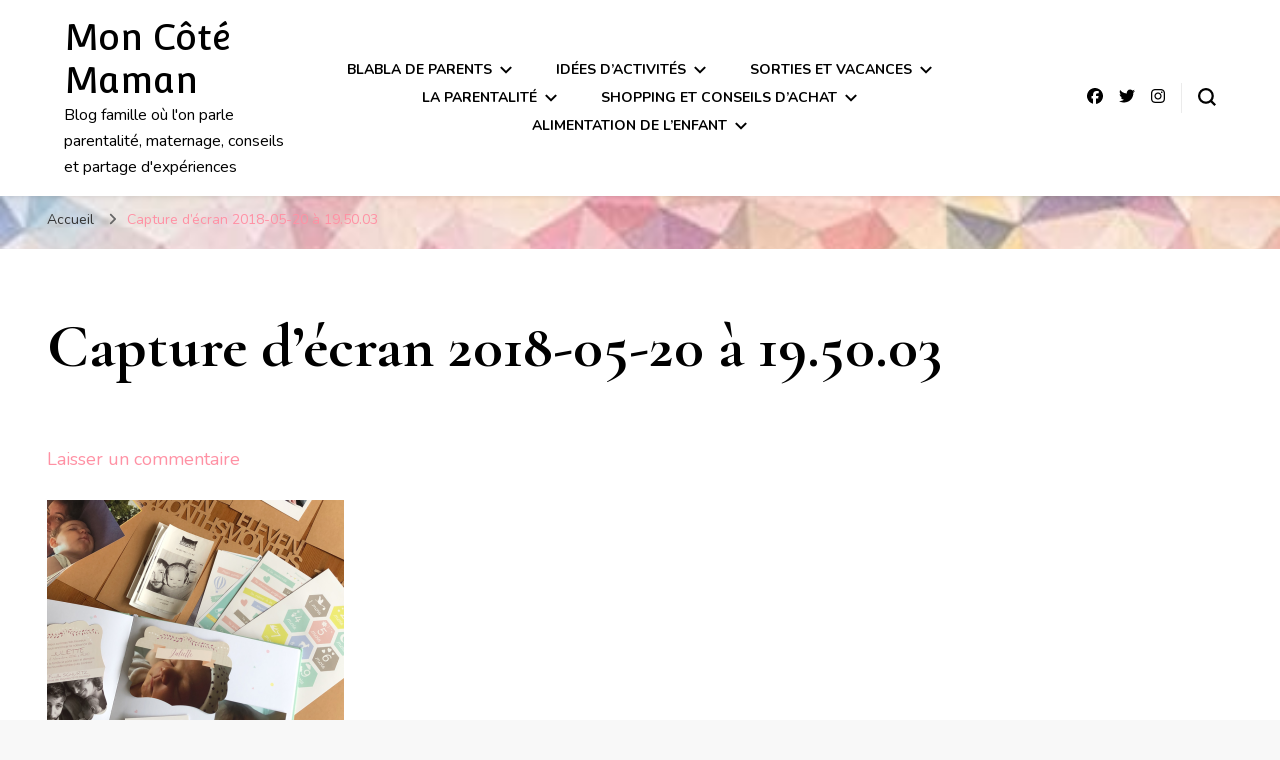

--- FILE ---
content_type: text/html; charset=UTF-8
request_url: http://www.moncotemaman.net/capture-decran-2018-05-20-a-19-50-03/
body_size: 15822
content:
    <!DOCTYPE html>
    <html lang="fr-FR">
    <head itemscope itemtype="http://schema.org/WebSite">
	    <meta charset="UTF-8">
    <meta name="viewport" content="width=device-width, initial-scale=1">
    <link rel="profile" href="http://gmpg.org/xfn/11">
    <title>Capture d’écran 2018-05-20 à 19.50.03 &#8211; Mon Côté Maman</title>
<meta name='robots' content='max-image-preview:large' />
<link rel='dns-prefetch' href='//secure.gravatar.com' />
<link rel='dns-prefetch' href='//stats.wp.com' />
<link rel='dns-prefetch' href='//fonts.googleapis.com' />
<link rel='dns-prefetch' href='//v0.wordpress.com' />
<link rel='dns-prefetch' href='//jetpack.wordpress.com' />
<link rel='dns-prefetch' href='//s0.wp.com' />
<link rel='dns-prefetch' href='//public-api.wordpress.com' />
<link rel='dns-prefetch' href='//0.gravatar.com' />
<link rel='dns-prefetch' href='//1.gravatar.com' />
<link rel='dns-prefetch' href='//2.gravatar.com' />
<link rel='dns-prefetch' href='//widgets.wp.com' />
<link rel='preconnect' href='//i0.wp.com' />
<link rel='preconnect' href='//c0.wp.com' />
<link rel="alternate" type="application/rss+xml" title="Mon Côté Maman &raquo; Flux" href="https://www.moncotemaman.net/feed/" />
<link rel="alternate" type="application/rss+xml" title="Mon Côté Maman &raquo; Flux des commentaires" href="https://www.moncotemaman.net/comments/feed/" />
<link rel="alternate" type="application/rss+xml" title="Mon Côté Maman &raquo; Capture d’écran 2018-05-20 à 19.50.03 Flux des commentaires" href="https://www.moncotemaman.net/feed/?attachment_id=1452" />
<link rel="alternate" title="oEmbed (JSON)" type="application/json+oembed" href="https://www.moncotemaman.net/wp-json/oembed/1.0/embed?url=https%3A%2F%2Fwww.moncotemaman.net%2Fcapture-decran-2018-05-20-a-19-50-03%2F" />
<link rel="alternate" title="oEmbed (XML)" type="text/xml+oembed" href="https://www.moncotemaman.net/wp-json/oembed/1.0/embed?url=https%3A%2F%2Fwww.moncotemaman.net%2Fcapture-decran-2018-05-20-a-19-50-03%2F&#038;format=xml" />
<style id='wp-img-auto-sizes-contain-inline-css' type='text/css'>
img:is([sizes=auto i],[sizes^="auto," i]){contain-intrinsic-size:3000px 1500px}
/*# sourceURL=wp-img-auto-sizes-contain-inline-css */
</style>
<style id='wp-emoji-styles-inline-css' type='text/css'>

	img.wp-smiley, img.emoji {
		display: inline !important;
		border: none !important;
		box-shadow: none !important;
		height: 1em !important;
		width: 1em !important;
		margin: 0 0.07em !important;
		vertical-align: -0.1em !important;
		background: none !important;
		padding: 0 !important;
	}
/*# sourceURL=wp-emoji-styles-inline-css */
</style>
<style id='wp-block-library-inline-css' type='text/css'>
:root{--wp-block-synced-color:#7a00df;--wp-block-synced-color--rgb:122,0,223;--wp-bound-block-color:var(--wp-block-synced-color);--wp-editor-canvas-background:#ddd;--wp-admin-theme-color:#007cba;--wp-admin-theme-color--rgb:0,124,186;--wp-admin-theme-color-darker-10:#006ba1;--wp-admin-theme-color-darker-10--rgb:0,107,160.5;--wp-admin-theme-color-darker-20:#005a87;--wp-admin-theme-color-darker-20--rgb:0,90,135;--wp-admin-border-width-focus:2px}@media (min-resolution:192dpi){:root{--wp-admin-border-width-focus:1.5px}}.wp-element-button{cursor:pointer}:root .has-very-light-gray-background-color{background-color:#eee}:root .has-very-dark-gray-background-color{background-color:#313131}:root .has-very-light-gray-color{color:#eee}:root .has-very-dark-gray-color{color:#313131}:root .has-vivid-green-cyan-to-vivid-cyan-blue-gradient-background{background:linear-gradient(135deg,#00d084,#0693e3)}:root .has-purple-crush-gradient-background{background:linear-gradient(135deg,#34e2e4,#4721fb 50%,#ab1dfe)}:root .has-hazy-dawn-gradient-background{background:linear-gradient(135deg,#faaca8,#dad0ec)}:root .has-subdued-olive-gradient-background{background:linear-gradient(135deg,#fafae1,#67a671)}:root .has-atomic-cream-gradient-background{background:linear-gradient(135deg,#fdd79a,#004a59)}:root .has-nightshade-gradient-background{background:linear-gradient(135deg,#330968,#31cdcf)}:root .has-midnight-gradient-background{background:linear-gradient(135deg,#020381,#2874fc)}:root{--wp--preset--font-size--normal:16px;--wp--preset--font-size--huge:42px}.has-regular-font-size{font-size:1em}.has-larger-font-size{font-size:2.625em}.has-normal-font-size{font-size:var(--wp--preset--font-size--normal)}.has-huge-font-size{font-size:var(--wp--preset--font-size--huge)}.has-text-align-center{text-align:center}.has-text-align-left{text-align:left}.has-text-align-right{text-align:right}.has-fit-text{white-space:nowrap!important}#end-resizable-editor-section{display:none}.aligncenter{clear:both}.items-justified-left{justify-content:flex-start}.items-justified-center{justify-content:center}.items-justified-right{justify-content:flex-end}.items-justified-space-between{justify-content:space-between}.screen-reader-text{border:0;clip-path:inset(50%);height:1px;margin:-1px;overflow:hidden;padding:0;position:absolute;width:1px;word-wrap:normal!important}.screen-reader-text:focus{background-color:#ddd;clip-path:none;color:#444;display:block;font-size:1em;height:auto;left:5px;line-height:normal;padding:15px 23px 14px;text-decoration:none;top:5px;width:auto;z-index:100000}html :where(.has-border-color){border-style:solid}html :where([style*=border-top-color]){border-top-style:solid}html :where([style*=border-right-color]){border-right-style:solid}html :where([style*=border-bottom-color]){border-bottom-style:solid}html :where([style*=border-left-color]){border-left-style:solid}html :where([style*=border-width]){border-style:solid}html :where([style*=border-top-width]){border-top-style:solid}html :where([style*=border-right-width]){border-right-style:solid}html :where([style*=border-bottom-width]){border-bottom-style:solid}html :where([style*=border-left-width]){border-left-style:solid}html :where(img[class*=wp-image-]){height:auto;max-width:100%}:where(figure){margin:0 0 1em}html :where(.is-position-sticky){--wp-admin--admin-bar--position-offset:var(--wp-admin--admin-bar--height,0px)}@media screen and (max-width:600px){html :where(.is-position-sticky){--wp-admin--admin-bar--position-offset:0px}}

/*# sourceURL=wp-block-library-inline-css */
</style><style id='global-styles-inline-css' type='text/css'>
:root{--wp--preset--aspect-ratio--square: 1;--wp--preset--aspect-ratio--4-3: 4/3;--wp--preset--aspect-ratio--3-4: 3/4;--wp--preset--aspect-ratio--3-2: 3/2;--wp--preset--aspect-ratio--2-3: 2/3;--wp--preset--aspect-ratio--16-9: 16/9;--wp--preset--aspect-ratio--9-16: 9/16;--wp--preset--color--black: #000000;--wp--preset--color--cyan-bluish-gray: #abb8c3;--wp--preset--color--white: #ffffff;--wp--preset--color--pale-pink: #f78da7;--wp--preset--color--vivid-red: #cf2e2e;--wp--preset--color--luminous-vivid-orange: #ff6900;--wp--preset--color--luminous-vivid-amber: #fcb900;--wp--preset--color--light-green-cyan: #7bdcb5;--wp--preset--color--vivid-green-cyan: #00d084;--wp--preset--color--pale-cyan-blue: #8ed1fc;--wp--preset--color--vivid-cyan-blue: #0693e3;--wp--preset--color--vivid-purple: #9b51e0;--wp--preset--gradient--vivid-cyan-blue-to-vivid-purple: linear-gradient(135deg,rgb(6,147,227) 0%,rgb(155,81,224) 100%);--wp--preset--gradient--light-green-cyan-to-vivid-green-cyan: linear-gradient(135deg,rgb(122,220,180) 0%,rgb(0,208,130) 100%);--wp--preset--gradient--luminous-vivid-amber-to-luminous-vivid-orange: linear-gradient(135deg,rgb(252,185,0) 0%,rgb(255,105,0) 100%);--wp--preset--gradient--luminous-vivid-orange-to-vivid-red: linear-gradient(135deg,rgb(255,105,0) 0%,rgb(207,46,46) 100%);--wp--preset--gradient--very-light-gray-to-cyan-bluish-gray: linear-gradient(135deg,rgb(238,238,238) 0%,rgb(169,184,195) 100%);--wp--preset--gradient--cool-to-warm-spectrum: linear-gradient(135deg,rgb(74,234,220) 0%,rgb(151,120,209) 20%,rgb(207,42,186) 40%,rgb(238,44,130) 60%,rgb(251,105,98) 80%,rgb(254,248,76) 100%);--wp--preset--gradient--blush-light-purple: linear-gradient(135deg,rgb(255,206,236) 0%,rgb(152,150,240) 100%);--wp--preset--gradient--blush-bordeaux: linear-gradient(135deg,rgb(254,205,165) 0%,rgb(254,45,45) 50%,rgb(107,0,62) 100%);--wp--preset--gradient--luminous-dusk: linear-gradient(135deg,rgb(255,203,112) 0%,rgb(199,81,192) 50%,rgb(65,88,208) 100%);--wp--preset--gradient--pale-ocean: linear-gradient(135deg,rgb(255,245,203) 0%,rgb(182,227,212) 50%,rgb(51,167,181) 100%);--wp--preset--gradient--electric-grass: linear-gradient(135deg,rgb(202,248,128) 0%,rgb(113,206,126) 100%);--wp--preset--gradient--midnight: linear-gradient(135deg,rgb(2,3,129) 0%,rgb(40,116,252) 100%);--wp--preset--font-size--small: 13px;--wp--preset--font-size--medium: 20px;--wp--preset--font-size--large: 36px;--wp--preset--font-size--x-large: 42px;--wp--preset--spacing--20: 0.44rem;--wp--preset--spacing--30: 0.67rem;--wp--preset--spacing--40: 1rem;--wp--preset--spacing--50: 1.5rem;--wp--preset--spacing--60: 2.25rem;--wp--preset--spacing--70: 3.38rem;--wp--preset--spacing--80: 5.06rem;--wp--preset--shadow--natural: 6px 6px 9px rgba(0, 0, 0, 0.2);--wp--preset--shadow--deep: 12px 12px 50px rgba(0, 0, 0, 0.4);--wp--preset--shadow--sharp: 6px 6px 0px rgba(0, 0, 0, 0.2);--wp--preset--shadow--outlined: 6px 6px 0px -3px rgb(255, 255, 255), 6px 6px rgb(0, 0, 0);--wp--preset--shadow--crisp: 6px 6px 0px rgb(0, 0, 0);}:where(.is-layout-flex){gap: 0.5em;}:where(.is-layout-grid){gap: 0.5em;}body .is-layout-flex{display: flex;}.is-layout-flex{flex-wrap: wrap;align-items: center;}.is-layout-flex > :is(*, div){margin: 0;}body .is-layout-grid{display: grid;}.is-layout-grid > :is(*, div){margin: 0;}:where(.wp-block-columns.is-layout-flex){gap: 2em;}:where(.wp-block-columns.is-layout-grid){gap: 2em;}:where(.wp-block-post-template.is-layout-flex){gap: 1.25em;}:where(.wp-block-post-template.is-layout-grid){gap: 1.25em;}.has-black-color{color: var(--wp--preset--color--black) !important;}.has-cyan-bluish-gray-color{color: var(--wp--preset--color--cyan-bluish-gray) !important;}.has-white-color{color: var(--wp--preset--color--white) !important;}.has-pale-pink-color{color: var(--wp--preset--color--pale-pink) !important;}.has-vivid-red-color{color: var(--wp--preset--color--vivid-red) !important;}.has-luminous-vivid-orange-color{color: var(--wp--preset--color--luminous-vivid-orange) !important;}.has-luminous-vivid-amber-color{color: var(--wp--preset--color--luminous-vivid-amber) !important;}.has-light-green-cyan-color{color: var(--wp--preset--color--light-green-cyan) !important;}.has-vivid-green-cyan-color{color: var(--wp--preset--color--vivid-green-cyan) !important;}.has-pale-cyan-blue-color{color: var(--wp--preset--color--pale-cyan-blue) !important;}.has-vivid-cyan-blue-color{color: var(--wp--preset--color--vivid-cyan-blue) !important;}.has-vivid-purple-color{color: var(--wp--preset--color--vivid-purple) !important;}.has-black-background-color{background-color: var(--wp--preset--color--black) !important;}.has-cyan-bluish-gray-background-color{background-color: var(--wp--preset--color--cyan-bluish-gray) !important;}.has-white-background-color{background-color: var(--wp--preset--color--white) !important;}.has-pale-pink-background-color{background-color: var(--wp--preset--color--pale-pink) !important;}.has-vivid-red-background-color{background-color: var(--wp--preset--color--vivid-red) !important;}.has-luminous-vivid-orange-background-color{background-color: var(--wp--preset--color--luminous-vivid-orange) !important;}.has-luminous-vivid-amber-background-color{background-color: var(--wp--preset--color--luminous-vivid-amber) !important;}.has-light-green-cyan-background-color{background-color: var(--wp--preset--color--light-green-cyan) !important;}.has-vivid-green-cyan-background-color{background-color: var(--wp--preset--color--vivid-green-cyan) !important;}.has-pale-cyan-blue-background-color{background-color: var(--wp--preset--color--pale-cyan-blue) !important;}.has-vivid-cyan-blue-background-color{background-color: var(--wp--preset--color--vivid-cyan-blue) !important;}.has-vivid-purple-background-color{background-color: var(--wp--preset--color--vivid-purple) !important;}.has-black-border-color{border-color: var(--wp--preset--color--black) !important;}.has-cyan-bluish-gray-border-color{border-color: var(--wp--preset--color--cyan-bluish-gray) !important;}.has-white-border-color{border-color: var(--wp--preset--color--white) !important;}.has-pale-pink-border-color{border-color: var(--wp--preset--color--pale-pink) !important;}.has-vivid-red-border-color{border-color: var(--wp--preset--color--vivid-red) !important;}.has-luminous-vivid-orange-border-color{border-color: var(--wp--preset--color--luminous-vivid-orange) !important;}.has-luminous-vivid-amber-border-color{border-color: var(--wp--preset--color--luminous-vivid-amber) !important;}.has-light-green-cyan-border-color{border-color: var(--wp--preset--color--light-green-cyan) !important;}.has-vivid-green-cyan-border-color{border-color: var(--wp--preset--color--vivid-green-cyan) !important;}.has-pale-cyan-blue-border-color{border-color: var(--wp--preset--color--pale-cyan-blue) !important;}.has-vivid-cyan-blue-border-color{border-color: var(--wp--preset--color--vivid-cyan-blue) !important;}.has-vivid-purple-border-color{border-color: var(--wp--preset--color--vivid-purple) !important;}.has-vivid-cyan-blue-to-vivid-purple-gradient-background{background: var(--wp--preset--gradient--vivid-cyan-blue-to-vivid-purple) !important;}.has-light-green-cyan-to-vivid-green-cyan-gradient-background{background: var(--wp--preset--gradient--light-green-cyan-to-vivid-green-cyan) !important;}.has-luminous-vivid-amber-to-luminous-vivid-orange-gradient-background{background: var(--wp--preset--gradient--luminous-vivid-amber-to-luminous-vivid-orange) !important;}.has-luminous-vivid-orange-to-vivid-red-gradient-background{background: var(--wp--preset--gradient--luminous-vivid-orange-to-vivid-red) !important;}.has-very-light-gray-to-cyan-bluish-gray-gradient-background{background: var(--wp--preset--gradient--very-light-gray-to-cyan-bluish-gray) !important;}.has-cool-to-warm-spectrum-gradient-background{background: var(--wp--preset--gradient--cool-to-warm-spectrum) !important;}.has-blush-light-purple-gradient-background{background: var(--wp--preset--gradient--blush-light-purple) !important;}.has-blush-bordeaux-gradient-background{background: var(--wp--preset--gradient--blush-bordeaux) !important;}.has-luminous-dusk-gradient-background{background: var(--wp--preset--gradient--luminous-dusk) !important;}.has-pale-ocean-gradient-background{background: var(--wp--preset--gradient--pale-ocean) !important;}.has-electric-grass-gradient-background{background: var(--wp--preset--gradient--electric-grass) !important;}.has-midnight-gradient-background{background: var(--wp--preset--gradient--midnight) !important;}.has-small-font-size{font-size: var(--wp--preset--font-size--small) !important;}.has-medium-font-size{font-size: var(--wp--preset--font-size--medium) !important;}.has-large-font-size{font-size: var(--wp--preset--font-size--large) !important;}.has-x-large-font-size{font-size: var(--wp--preset--font-size--x-large) !important;}
/*# sourceURL=global-styles-inline-css */
</style>

<style id='classic-theme-styles-inline-css' type='text/css'>
/*! This file is auto-generated */
.wp-block-button__link{color:#fff;background-color:#32373c;border-radius:9999px;box-shadow:none;text-decoration:none;padding:calc(.667em + 2px) calc(1.333em + 2px);font-size:1.125em}.wp-block-file__button{background:#32373c;color:#fff;text-decoration:none}
/*# sourceURL=/wp-includes/css/classic-themes.min.css */
</style>
<link rel='stylesheet' id='blossomthemes-instagram-feed-css' href='http://www.moncotemaman.net/wp-content/plugins/blossomthemes-instagram-feed/public/css/blossomthemes-instagram-feed-public.css?ver=2.0.5' type='text/css' media='all' />
<link rel='stylesheet' id='magnific-popup-css' href='http://www.moncotemaman.net/wp-content/plugins/blossomthemes-instagram-feed/public/css/magnific-popup.min.css?ver=1.0.0' type='text/css' media='all' />
<link rel='stylesheet' id='blossomthemes-toolkit-css' href='http://www.moncotemaman.net/wp-content/plugins/blossomthemes-toolkit/public/css/blossomthemes-toolkit-public.min.css?ver=2.2.7' type='text/css' media='all' />
<link rel='stylesheet' id='owl-carousel-css' href='http://www.moncotemaman.net/wp-content/themes/blossom-pin/css/owl.carousel.min.css?ver=2.2.1' type='text/css' media='all' />
<link rel='stylesheet' id='blossom-pin-google-fonts-css' href='https://fonts.googleapis.com/css?family=Nunito%3A200%2C300%2Cregular%2C500%2C600%2C700%2C800%2C900%2C200italic%2C300italic%2Citalic%2C500italic%2C600italic%2C700italic%2C800italic%2C900italic%7CCormorant+Garamond%3A300%2C300italic%2Cregular%2Citalic%2C500%2C500italic%2C600%2C600italic%2C700%2C700italic%7CConvergence%3Aregular' type='text/css' media='all' />
<link rel='stylesheet' id='blossom-pin-css' href='http://www.moncotemaman.net/wp-content/themes/blossom-pin/style.css?ver=1.3.6' type='text/css' media='all' />
<style id='blossom-pin-inline-css' type='text/css'>

    
    /*Typography*/

    body,
    button,
    input,
    select,
    optgroup,
    textarea{
        font-family : Nunito;
        font-size   : 18px;        
    }
    
    .site-header .site-branding .site-title,
    .single-header .site-branding .site-title,
    .mobile-header .mobile-site-header .site-branding .site-title{
        font-family : Convergence;
        font-weight : 400;
        font-style  : normal;
    }

    .blog #primary .format-quote .post-thumbnail blockquote cite, 
    .newsletter-section .blossomthemes-email-newsletter-wrapper .text-holder h3,
    .newsletter-section .blossomthemes-email-newsletter-wrapper.bg-img .text-holder h3, 
    #primary .post .entry-content blockquote cite,
    #primary .page .entry-content blockquote cite{
        font-family : Nunito;
    }

    .banner-slider .item .text-holder .entry-title, 
    .banner .banner-caption .banner-title, 
    .blog #primary .post .entry-header .entry-title, 
    .blog #primary .format-quote .post-thumbnail .blockquote-holder, 
    .search #primary .search-post .entry-header .entry-title,
    .archive #primary .post .entry-header .entry-title, 
    .single .post-entry-header .entry-title, 
    #primary .post .entry-content blockquote,
    #primary .page .entry-content blockquote, 
    #primary .post .entry-content .pull-left,
    #primary .page .entry-content .pull-left, 
    #primary .post .entry-content .pull-right,
    #primary .page .entry-content .pull-right, 
    .single-header .title-holder .post-title, 
    .recommended-post .post .entry-header .entry-title, 
    .widget_bttk_popular_post ul li .entry-header .entry-title,
    .widget_bttk_pro_recent_post ul li .entry-header .entry-title, 
    .blossomthemes-email-newsletter-wrapper.bg-img .text-holder h3, 
    .widget_recent_entries ul li a, 
    .widget_recent_comments ul li a, 
    .widget_bttk_posts_category_slider_widget .carousel-title .title, 
    .single .navigation .post-title, 
    .single-blossom-portfolio .post-navigation .nav-previous,
    .single-blossom-portfolio .post-navigation .nav-next, 
    .site-main .blossom-portfolio .entry-title {
        font-family : Cormorant Garamond;
    }
    
    /*Color Scheme*/
    a, 
    .main-navigation ul li a:hover,
    .main-navigation ul .current-menu-item > a,
    .main-navigation ul li:hover > a, 
    .site-header .site-branding .site-title a:hover, 
    .site-header .social-networks ul li a:hover, 
    .banner-slider .item .text-holder .entry-title a:hover, 
    .blog #primary .post .entry-header .entry-title a:hover, 
    .blog #primary .post .entry-footer .read-more:hover, 
    .blog #primary .post .entry-footer .edit-link a:hover, 
    .blog #primary .post .bottom .posted-on a:hover, 
    .newsletter-section .social-networks ul li a:hover, 
    .instagram-section .profile-link:hover, 
    .search #primary .search-post .entry-header .entry-title a:hover,
     .archive #primary .post .entry-header .entry-title a:hover, 
     .search #primary .search-post .entry-footer .posted-on a:hover,
     .archive #primary .post .entry-footer .posted-on a:hover, 
     .single #primary .post .holder .meta-info .entry-meta a:hover, 
    .single-header .site-branding .site-title a:hover, 
    .single-header .social-networks ul li a:hover, 
    .comments-area .comment-body .text-holder .top .comment-metadata a:hover, 
    .comments-area .comment-body .text-holder .reply a:hover, 
    .recommended-post .post .entry-header .entry-title a:hover, 
    .error-wrapper .error-holder h3, 
    .widget_bttk_popular_post ul li .entry-header .entry-title a:hover,
     .widget_bttk_pro_recent_post ul li .entry-header .entry-title a:hover, 
     .widget_bttk_popular_post ul li .entry-header .entry-meta a:hover,
     .widget_bttk_pro_recent_post ul li .entry-header .entry-meta a:hover,
     .widget_bttk_popular_post .style-two li .entry-header .cat-links a:hover,
     .widget_bttk_pro_recent_post .style-two li .entry-header .cat-links a:hover,
     .widget_bttk_popular_post .style-three li .entry-header .cat-links a:hover,
     .widget_bttk_pro_recent_post .style-three li .entry-header .cat-links a:hover, 
     .widget_recent_entries ul li:before, 
     .widget_recent_entries ul li a:hover, 
    .widget_recent_comments ul li:before, 
    .widget_bttk_posts_category_slider_widget .carousel-title .cat-links a:hover, 
    .widget_bttk_posts_category_slider_widget .carousel-title .title a:hover, 
    .site-footer .footer-b .footer-nav ul li a:hover, 
    .single .navigation a:hover .post-title, 
    .page-template-blossom-portfolio .portfolio-holder .portfolio-sorting .is-checked, 
    .portfolio-item a:hover, 
    .single-blossom-portfolio .post-navigation .nav-previous a:hover,
     .single-blossom-portfolio .post-navigation .nav-next a:hover, 
     .mobile-header .mobile-site-header .site-branding .site-title a:hover, 
    .mobile-menu .main-navigation ul li:hover svg, 
    .mobile-menu .main-navigation ul ul li a:hover,
    .mobile-menu .main-navigation ul ul li:hover > a, 
    .mobile-menu .social-networks ul li a:hover, 
    .site-main .blossom-portfolio .entry-title a:hover, 
    .site-main .blossom-portfolio .entry-footer .posted-on a:hover, 
    .widget_bttk_social_links ul li a:hover, 
    #crumbs a:hover, #crumbs .current a,
    .entry-content a:hover,
    .entry-summary a:hover,
    .page-content a:hover,
    .comment-content a:hover,
    .widget .textwidget a:hover {
        color: #ff91a4;
    }

    .comments-area .comment-body .text-holder .reply a:hover svg {
        fill: #ff91a4;
     }

    button:hover,
    input[type="button"]:hover,
    input[type="reset"]:hover,
    input[type="submit"]:hover, 
    .banner-slider .item, 
    .banner-slider .item .text-holder .category a, 
    .banner .banner-caption .banner-link:hover, 
    .blog #primary .post .entry-header .category a, 
    .newsletter-section, 
    .search #primary .search-post .entry-header .category a,
    .archive #primary .post .entry-header .category a, 
    .single .post-entry-header .category a, 
    .single #primary .post .holder .meta-info .entry-meta .byline:after, 
    .single #primary .post .entry-footer .tags a, 
    .single-header .progress-bar, 
    .recommended-post .post .entry-header .category a, 
    .error-wrapper .error-holder .btn-home a:hover, 
    .widget .widget-title:after, 
    .widget_bttk_author_bio .readmore:hover, 
    .widget_bttk_custom_categories ul li a:hover .post-count, 
    .widget_blossomtheme_companion_cta_widget .text-holder .button-wrap .btn-cta, 
    .widget_blossomtheme_featured_page_widget .text-holder .btn-readmore:hover, 
    .widget_bttk_icon_text_widget .text-holder .btn-readmore:hover, 
    .widget_bttk_image_text_widget ul li .btn-readmore:hover, 
    .back-to-top, 
    .single .post-entry-header .share .social-networks li a:hover {
        background: #ff91a4;
    }

    button:hover,
    input[type="button"]:hover,
    input[type="reset"]:hover,
    input[type="submit"]:hover, 
    .error-wrapper .error-holder .btn-home a:hover {
        border-color: #ff91a4;
    }

    .blog #primary .post .entry-footer .read-more:hover, 
    .blog #primary .post .entry-footer .edit-link a:hover {
        border-bottom-color: #ff91a4;
    }

    @media screen and (max-width: 1024px) {
        .main-navigation ul ul li a:hover, 
        .main-navigation ul ul li:hover > a, 
        .main-navigation ul ul .current-menu-item > a, 
        .main-navigation ul ul .current-menu-ancestor > a, 
        .main-navigation ul ul .current_page_item > a, 
        .main-navigation ul ul .current_page_ancestor > a {
            color: #ff91a4 !important;
        }
    }
/*# sourceURL=blossom-pin-inline-css */
</style>
<link rel='stylesheet' id='jetpack_likes-css' href='https://c0.wp.com/p/jetpack/15.4/modules/likes/style.css' type='text/css' media='all' />
<style id='jetpack_facebook_likebox-inline-css' type='text/css'>
.widget_facebook_likebox {
	overflow: hidden;
}

/*# sourceURL=http://www.moncotemaman.net/wp-content/plugins/jetpack/modules/widgets/facebook-likebox/style.css */
</style>
<script type="text/javascript" src="https://c0.wp.com/c/6.9/wp-includes/js/jquery/jquery.min.js" id="jquery-core-js"></script>
<script type="text/javascript" src="https://c0.wp.com/c/6.9/wp-includes/js/jquery/jquery-migrate.min.js" id="jquery-migrate-js"></script>
<link rel="https://api.w.org/" href="https://www.moncotemaman.net/wp-json/" /><link rel="alternate" title="JSON" type="application/json" href="https://www.moncotemaman.net/wp-json/wp/v2/media/1452" /><link rel="EditURI" type="application/rsd+xml" title="RSD" href="https://www.moncotemaman.net/xmlrpc.php?rsd" />
<meta name="generator" content="WordPress 6.9" />
<link rel="canonical" href="https://www.moncotemaman.net/capture-decran-2018-05-20-a-19-50-03/" />
<link rel='shortlink' href='https://wp.me/a6ihd0-nq' />
	<style>img#wpstats{display:none}</style>
		<style type="text/css" id="custom-background-css">
body.custom-background { background-image: url("http://www.moncotemaman.net/wp-content/uploads/2023/02/11220478_633306210105417_59596948104264018_n.jpg"); background-position: left top; background-size: cover; background-repeat: no-repeat; background-attachment: fixed; }
</style>
	
<!-- Jetpack Open Graph Tags -->
<meta property="og:type" content="article" />
<meta property="og:title" content="Capture d’écran 2018-05-20 à 19.50.03" />
<meta property="og:url" content="https://www.moncotemaman.net/capture-decran-2018-05-20-a-19-50-03/" />
<meta property="og:description" content="Voir l&rsquo;article pour en savoir plus." />
<meta property="article:published_time" content="2018-05-21T05:47:30+00:00" />
<meta property="article:modified_time" content="2018-05-21T05:47:30+00:00" />
<meta property="og:site_name" content="Mon Côté Maman" />
<meta property="og:image" content="https://www.moncotemaman.net/wp-content/uploads/2018/05/Capture-d’écran-2018-05-20-à-19.50.03.png" />
<meta property="og:image:alt" content="" />
<meta property="og:locale" content="fr_FR" />
<meta name="twitter:text:title" content="Capture d’écran 2018-05-20 à 19.50.03" />
<meta name="twitter:image" content="https://i0.wp.com/www.moncotemaman.net/wp-content/uploads/2018/05/Capture-d%E2%80%99e%CC%81cran-2018-05-20-a%CC%80-19.50.03.png?fit=940%2C950&#038;ssl=1&#038;w=640" />
<meta name="twitter:card" content="summary_large_image" />
<meta name="twitter:description" content="Voir l&rsquo;article pour en savoir plus." />

<!-- End Jetpack Open Graph Tags -->
<link rel="icon" href="https://i0.wp.com/www.moncotemaman.net/wp-content/uploads/2018/05/cropped-moncotemaman_2.jpg?fit=32%2C32&#038;ssl=1" sizes="32x32" />
<link rel="icon" href="https://i0.wp.com/www.moncotemaman.net/wp-content/uploads/2018/05/cropped-moncotemaman_2.jpg?fit=192%2C192&#038;ssl=1" sizes="192x192" />
<link rel="apple-touch-icon" href="https://i0.wp.com/www.moncotemaman.net/wp-content/uploads/2018/05/cropped-moncotemaman_2.jpg?fit=180%2C180&#038;ssl=1" />
<meta name="msapplication-TileImage" content="https://i0.wp.com/www.moncotemaman.net/wp-content/uploads/2018/05/cropped-moncotemaman_2.jpg?fit=261%2C261&#038;ssl=1" />
</head>

<body class="attachment wp-singular attachment-template-default single single-attachment postid-1452 attachmentid-1452 attachment-png custom-background wp-theme-blossom-pin custom-background-image underline full-width" itemscope itemtype="http://schema.org/WebPage">

        <div class="single-header">
                    <div class="site-branding" itemscope itemtype="http://schema.org/Organization">
                                    <p class="site-title" itemprop="name"><a href="https://www.moncotemaman.net/" rel="home" itemprop="url">Mon Côté Maman</a></p>
                                            <p class="site-description">Blog famille où l&#039;on parle parentalité, maternage, conseils et partage d&#039;expériences</p>
                            </div>
                <div class="title-holder">
                <span>Vous lisez</span>
                <h2 class="post-title">Capture d’écran 2018-05-20 à 19.50.03</h2>
            </div>
                <div class="social-networks">
                <ul>
        	                <li>
                    <a href="https://www.facebook.com/MonCoteMaman/" target="_blank" rel="nofollow noopener">
                        <i class="fab fa-facebook"></i>
                    </a>
                </li>    	   
                                <li>
                    <a href="https://twitter.com/mllegima/" target="_blank" rel="nofollow noopener">
                        <i class="fab fa-twitter"></i>
                    </a>
                </li>    	   
                                <li>
                    <a href="https://www.instagram.com/moncotemaman/" target="_blank" rel="nofollow noopener">
                        <i class="fab fa-instagram"></i>
                    </a>
                </li>    	   
                    	</ul>
    </div>
                    <div class="progress-container">
                <div class="progress-bar" id="myBar"></div>
            </div>
        </div>
            <div id="page" class="site"><a aria-label="Aller au contenu" class="skip-link" href="#content">Aller au contenu</a>
        <div class="mobile-header">
        <div class="mobile-site-header">
            <button aria-label="Basculer sur menu principal" id="toggle-button" data-toggle-target=".main-menu-modal" data-toggle-body-class="showing-main-menu-modal" aria-expanded="false" data-set-focus=".close-main-nav-toggle">
                <span></span>
                <span></span>
                <span></span>
            </button>
            <div class="mobile-menu-wrap">
                <nav id="mobile-site-navigation" class="main-navigation" itemscope itemtype="http://schema.org/SiteNavigationElement">
                    <div class="primary-menu-list main-menu-modal cover-modal" data-modal-target-string=".main-menu-modal">
                        <button class="btn-close-menu close-main-nav-toggle" data-toggle-target=".main-menu-modal" data-toggle-body-class="showing-main-menu-modal" aria-expanded="false" data-set-focus=".main-menu-modal"><span></span></button>
                        <div class="mobile-menu" aria-label="Mobile">
                            <div class="menu-entete-container"><ul id="mobile-primary-menu" class="menu main-menu-modal"><li id="menu-item-4010" class="menu-item menu-item-type-taxonomy menu-item-object-category menu-item-has-children menu-item-4010"><a href="https://www.moncotemaman.net/category/blabla-de-parents/">Blabla de parents</a>
<ul class="sub-menu">
	<li id="menu-item-4013" class="menu-item menu-item-type-taxonomy menu-item-object-category menu-item-4013"><a href="https://www.moncotemaman.net/category/blabla-de-parents/mots-denfant/">Mots d’enfant</a></li>
	<li id="menu-item-4012" class="menu-item menu-item-type-taxonomy menu-item-object-category menu-item-4012"><a href="https://www.moncotemaman.net/category/blabla-de-parents/dit-sur-instagram/">Dit sur Instagram</a></li>
	<li id="menu-item-4011" class="menu-item menu-item-type-taxonomy menu-item-object-category menu-item-4011"><a href="https://www.moncotemaman.net/category/blabla-de-parents/breves-de-momes/">Brèves de mômes</a></li>
	<li id="menu-item-4042" class="menu-item menu-item-type-taxonomy menu-item-object-category menu-item-4042"><a href="https://www.moncotemaman.net/category/blabla-de-parents/strategies-domestiques/">Stratégies domestiques</a></li>
</ul>
</li>
<li id="menu-item-4014" class="menu-item menu-item-type-taxonomy menu-item-object-category menu-item-has-children menu-item-4014"><a href="https://www.moncotemaman.net/category/idees-dactivites/">Idées d&rsquo;activités</a>
<ul class="sub-menu">
	<li id="menu-item-4020" class="menu-item menu-item-type-taxonomy menu-item-object-category menu-item-4020"><a href="https://www.moncotemaman.net/category/idees-dactivites/diy/">DIY</a></li>
	<li id="menu-item-4019" class="menu-item menu-item-type-taxonomy menu-item-object-category menu-item-4019"><a href="https://www.moncotemaman.net/category/idees-dactivites/activites-nature/">Activités nature</a></li>
	<li id="menu-item-4016" class="menu-item menu-item-type-taxonomy menu-item-object-category menu-item-4016"><a href="https://www.moncotemaman.net/category/idees-dactivites/activites-avec-bebe/">Activités avec bébé (- 12 mois)</a></li>
	<li id="menu-item-4015" class="menu-item menu-item-type-taxonomy menu-item-object-category menu-item-4015"><a href="https://www.moncotemaman.net/category/idees-dactivites/activites-avec-bambins-3-ans/">Activités avec bambins (- 3 ans)</a></li>
	<li id="menu-item-4017" class="menu-item menu-item-type-taxonomy menu-item-object-category menu-item-4017"><a href="https://www.moncotemaman.net/category/idees-dactivites/activites-avec-jeunes-enfants-6-ans/">Activités avec jeunes enfants (- 6 ans)</a></li>
	<li id="menu-item-4018" class="menu-item menu-item-type-taxonomy menu-item-object-category menu-item-4018"><a href="https://www.moncotemaman.net/category/idees-dactivites/activites-avec-les-enfants-6-12-ans/">Activités avec les enfants (6-12 ans)</a></li>
</ul>
</li>
<li id="menu-item-4026" class="menu-item menu-item-type-taxonomy menu-item-object-category menu-item-has-children menu-item-4026"><a href="https://www.moncotemaman.net/category/sortie-et-vacances/">Sorties et vacances</a>
<ul class="sub-menu">
	<li id="menu-item-4176" class="menu-item menu-item-type-taxonomy menu-item-object-category menu-item-has-children menu-item-4176"><a href="https://www.moncotemaman.net/category/vacances-et-sejours/">Vacances et séjours</a>
	<ul class="sub-menu">
		<li id="menu-item-4177" class="menu-item menu-item-type-taxonomy menu-item-object-category menu-item-4177"><a href="https://www.moncotemaman.net/category/vacances-et-sejours/colonies-de-vacances-et-sejours-sans-parents/">Colonies de vacances (et séjours sans parents)</a></li>
		<li id="menu-item-4171" class="menu-item menu-item-type-taxonomy menu-item-object-category menu-item-4171"><a href="https://www.moncotemaman.net/category/vacances-et-sejours/vacances-a-letranger/">Vacances à l&rsquo;étranger</a></li>
		<li id="menu-item-4027" class="menu-item menu-item-type-taxonomy menu-item-object-category menu-item-4027"><a href="https://www.moncotemaman.net/category/vacances-et-sejours/sejours-courts-en-famille/">Séjours courts en famille</a></li>
		<li id="menu-item-4172" class="menu-item menu-item-type-taxonomy menu-item-object-category menu-item-4172"><a href="https://www.moncotemaman.net/category/vacances-et-sejours/modes-de-vacances/">Mode de vacances</a></li>
	</ul>
</li>
	<li id="menu-item-4175" class="menu-item menu-item-type-taxonomy menu-item-object-category menu-item-has-children menu-item-4175"><a href="https://www.moncotemaman.net/category/sortie-et-vacances/idees-de-sorties/">Idées de sorties par âges</a>
	<ul class="sub-menu">
		<li id="menu-item-4032" class="menu-item menu-item-type-taxonomy menu-item-object-category menu-item-4032"><a href="https://www.moncotemaman.net/category/sortie-et-vacances/sorties-avec-enfants/">Sorties avec enfants (4-12 ans)</a></li>
		<li id="menu-item-4030" class="menu-item menu-item-type-taxonomy menu-item-object-category menu-item-4030"><a href="https://www.moncotemaman.net/category/sortie-et-vacances/idees-de-sorties/sorties-avec-bambins-3-ans/">Sorties avec bambins (- 4 ans)</a></li>
		<li id="menu-item-4031" class="menu-item menu-item-type-taxonomy menu-item-object-category menu-item-4031"><a href="https://www.moncotemaman.net/category/sortie-et-vacances/idees-de-sorties/sorties-avec-bebe-12-mois/">Sorties avec bébé (- 12 mois)</a></li>
	</ul>
</li>
	<li id="menu-item-4035" class="menu-item menu-item-type-taxonomy menu-item-object-category menu-item-4035"><a href="https://www.moncotemaman.net/category/sortie-et-vacances/zoo-parcs-animaliers/">Zoo &amp; parcs animaliers</a></li>
	<li id="menu-item-4173" class="menu-item menu-item-type-taxonomy menu-item-object-category menu-item-4173"><a href="https://www.moncotemaman.net/category/sortie-et-vacances/musees-et-patrimoine/">Musées et patrimoine</a></li>
</ul>
</li>
<li id="menu-item-4022" class="menu-item menu-item-type-taxonomy menu-item-object-category menu-item-has-children menu-item-4022"><a href="https://www.moncotemaman.net/category/etre-mere/">La parentalité</a>
<ul class="sub-menu">
	<li id="menu-item-4041" class="menu-item menu-item-type-taxonomy menu-item-object-category menu-item-4041"><a href="https://www.moncotemaman.net/category/blabla-de-parents/relation-frere-soeur/">Relation frère-soeur</a></li>
	<li id="menu-item-4046" class="menu-item menu-item-type-taxonomy menu-item-object-category menu-item-4046"><a href="https://www.moncotemaman.net/category/montessori-education/">Education &amp; Approche Montessori</a></li>
	<li id="menu-item-4021" class="menu-item menu-item-type-taxonomy menu-item-object-category menu-item-4021"><a href="https://www.moncotemaman.net/category/enceinte/">La grossesse</a></li>
	<li id="menu-item-4023" class="menu-item menu-item-type-taxonomy menu-item-object-category menu-item-4023"><a href="https://www.moncotemaman.net/category/maternage/">Maternage</a></li>
	<li id="menu-item-4036" class="menu-item menu-item-type-taxonomy menu-item-object-category menu-item-4036"><a href="https://www.moncotemaman.net/category/maternage/portage/">Portage</a></li>
</ul>
</li>
<li id="menu-item-4025" class="menu-item menu-item-type-taxonomy menu-item-object-category menu-item-has-children menu-item-4025"><a href="https://www.moncotemaman.net/category/shopping-de-maman/">Shopping et conseils d&rsquo;achat</a>
<ul class="sub-menu">
	<li id="menu-item-4052" class="menu-item menu-item-type-taxonomy menu-item-object-category menu-item-4052"><a href="https://www.moncotemaman.net/category/shopping-de-maman/livres/">Livres</a></li>
	<li id="menu-item-4051" class="menu-item menu-item-type-taxonomy menu-item-object-category menu-item-4051"><a href="https://www.moncotemaman.net/category/shopping-de-maman/jeux-et-jouets/">Jeux et jouets</a></li>
	<li id="menu-item-4048" class="menu-item menu-item-type-taxonomy menu-item-object-category menu-item-4048"><a href="https://www.moncotemaman.net/category/shopping-de-maman/ameublement-et-adaptation-de-lespace/">Ameublement et adaptation de l&rsquo;espace</a></li>
	<li id="menu-item-4047" class="menu-item menu-item-type-taxonomy menu-item-object-category menu-item-4047"><a href="https://www.moncotemaman.net/category/shopping-de-maman/activites-manuelle/">Activités manuelles</a></li>
	<li id="menu-item-4049" class="menu-item menu-item-type-taxonomy menu-item-object-category menu-item-4049"><a href="https://www.moncotemaman.net/category/shopping-de-maman/cosmetique/">Cosmétique Maman / Bébé</a></li>
	<li id="menu-item-4050" class="menu-item menu-item-type-taxonomy menu-item-object-category menu-item-4050"><a href="https://www.moncotemaman.net/category/shopping-de-maman/equipement-pour-sorties/">Equipement pour sorties</a></li>
	<li id="menu-item-4024" class="menu-item menu-item-type-taxonomy menu-item-object-category menu-item-4024"><a href="https://www.moncotemaman.net/category/shopping-de-maman/objets-et-gadgets/">Materiel (ou gadgets) de puériculture</a></li>
	<li id="menu-item-4054" class="menu-item menu-item-type-taxonomy menu-item-object-category menu-item-4054"><a href="https://www.moncotemaman.net/category/shopping-de-maman/vetements-et-mode-enfants/">Mode enfant / bébé</a></li>
</ul>
</li>
<li id="menu-item-4009" class="menu-item menu-item-type-taxonomy menu-item-object-category menu-item-has-children menu-item-4009"><a href="https://www.moncotemaman.net/category/alimentation-de-lenfant/">Alimentation de l&rsquo;enfant</a>
<ul class="sub-menu">
	<li id="menu-item-4043" class="menu-item menu-item-type-taxonomy menu-item-object-category menu-item-4043"><a href="https://www.moncotemaman.net/category/alimentation-de-lenfant/biberons-et-allaitement/">Biberon(s) et allaitement</a></li>
	<li id="menu-item-4044" class="menu-item menu-item-type-taxonomy menu-item-object-category menu-item-4044"><a href="https://www.moncotemaman.net/category/alimentation-de-lenfant/diversification/">Diversification</a></li>
	<li id="menu-item-4045" class="menu-item menu-item-type-taxonomy menu-item-object-category menu-item-4045"><a href="https://www.moncotemaman.net/category/alimentation-de-lenfant/histoire-dallergies-alimentaire/">Histoire d&rsquo;allergies alimentaire</a></li>
	<li id="menu-item-4040" class="menu-item menu-item-type-taxonomy menu-item-object-category menu-item-4040"><a href="https://www.moncotemaman.net/category/alimentation-de-lenfant/repas-et-gouters-tout-prets/">Repas et goûters tout prêts</a></li>
	<li id="menu-item-4039" class="menu-item menu-item-type-taxonomy menu-item-object-category menu-item-4039"><a href="https://www.moncotemaman.net/category/alimentation-de-lenfant/recettes-iplv/">Recettes IPLV</a></li>
	<li id="menu-item-4038" class="menu-item menu-item-type-taxonomy menu-item-object-category menu-item-4038"><a href="https://www.moncotemaman.net/category/alimentation-de-lenfant/recettes-en-famille/">Recettes en famille</a></li>
	<li id="menu-item-4037" class="menu-item menu-item-type-taxonomy menu-item-object-category menu-item-4037"><a href="https://www.moncotemaman.net/category/alimentation-de-lenfant/recettes-dme/">Recettes DME</a></li>
</ul>
</li>
</ul></div>                        </div>
                    </div>
                </nav> 
                
                <span class="separator"></span>    <div class="social-networks">
                <ul>
        	                <li>
                    <a href="https://www.facebook.com/MonCoteMaman/" target="_blank" rel="nofollow noopener">
                        <i class="fab fa-facebook"></i>
                    </a>
                </li>    	   
                                <li>
                    <a href="https://twitter.com/mllegima/" target="_blank" rel="nofollow noopener">
                        <i class="fab fa-twitter"></i>
                    </a>
                </li>    	   
                                <li>
                    <a href="https://www.instagram.com/moncotemaman/" target="_blank" rel="nofollow noopener">
                        <i class="fab fa-instagram"></i>
                    </a>
                </li>    	   
                    	</ul>
    </div>
                    </div>
                    <div class="site-branding" itemscope itemtype="http://schema.org/Organization">
                                    <p class="site-title" itemprop="name"><a href="https://www.moncotemaman.net/" rel="home" itemprop="url">Mon Côté Maman</a></p>
                                            <p class="site-description">Blog famille où l&#039;on parle parentalité, maternage, conseils et partage d&#039;expériences</p>
                            </div>
                <div class="tools">
                                    <div class=header-search>
                        <button aria-label="Basculer sur formulaire de recherche" class="search-icon search-toggle" data-toggle-target=".mob-search-modal" data-toggle-body-class="showing-mob-search-modal" data-set-focus=".mob-search-modal .search-field" aria-expanded="false">
                            <svg class="open-icon" xmlns="http://www.w3.org/2000/svg" viewBox="-18214 -12091 18 18"><path id="Path_99" data-name="Path 99" d="M18,16.415l-3.736-3.736a7.751,7.751,0,0,0,1.585-4.755A7.876,7.876,0,0,0,7.925,0,7.876,7.876,0,0,0,0,7.925a7.876,7.876,0,0,0,7.925,7.925,7.751,7.751,0,0,0,4.755-1.585L16.415,18ZM2.264,7.925a5.605,5.605,0,0,1,5.66-5.66,5.605,5.605,0,0,1,5.66,5.66,5.605,5.605,0,0,1-5.66,5.66A5.605,5.605,0,0,1,2.264,7.925Z" transform="translate(-18214 -12091)"/></svg>
                        </button>
                        <div class="search-form-holder mob-search-modal cover-modal" data-modal-target-string=".mob-search-modal">
                            <div class="header-search-inner-wrap">
                                <form role="search" method="get" class="search-form" action="https://www.moncotemaman.net/"><label class="screen-reader-text">Vous recherchiez quelque chose ?</label><label for="submit-field"><span>Saisissez votre rechercher.</span><input type="search" class="search-field" placeholder="Que recherchez-vous..." value="" name="s" /></label><input type="submit" class="search-submit" value="Rechercher" /></form> 
                                <button aria-label="Basculer sur formulaire de recherche" class="search-icon close" data-toggle-target=".mob-search-modal" data-toggle-body-class="showing-mob-search-modal" data-set-focus=".mob-search-modal .search-field" aria-expanded="false">
                                    <svg class="close-icon" xmlns="http://www.w3.org/2000/svg" viewBox="10906 13031 18 18"><path id="Close" d="M23,6.813,21.187,5,14,12.187,6.813,5,5,6.813,12.187,14,5,21.187,6.813,23,14,15.813,21.187,23,23,21.187,15.813,14Z" transform="translate(10901 13026)"/></svg>
                                </button>
                            </div>
                        </div>
                        <div class="overlay"></div>
                    </div>
                            </div>
        </div>
    </div>
        <header class="site-header" itemscope itemtype="http://schema.org/WPHeader">
		        <div class="site-branding" itemscope itemtype="http://schema.org/Organization">
                                    <p class="site-title" itemprop="name"><a href="https://www.moncotemaman.net/" rel="home" itemprop="url">Mon Côté Maman</a></p>
                                            <p class="site-description">Blog famille où l&#039;on parle parentalité, maternage, conseils et partage d&#039;expériences</p>
                            </div>
            <nav id="site-navigation" class="main-navigation" itemscope itemtype="http://schema.org/SiteNavigationElement">
            <div class="menu-entete-container"><ul id="primary-menu" class="menu"><li class="menu-item menu-item-type-taxonomy menu-item-object-category menu-item-has-children menu-item-4010"><a href="https://www.moncotemaman.net/category/blabla-de-parents/">Blabla de parents</a>
<ul class="sub-menu">
	<li class="menu-item menu-item-type-taxonomy menu-item-object-category menu-item-4013"><a href="https://www.moncotemaman.net/category/blabla-de-parents/mots-denfant/">Mots d’enfant</a></li>
	<li class="menu-item menu-item-type-taxonomy menu-item-object-category menu-item-4012"><a href="https://www.moncotemaman.net/category/blabla-de-parents/dit-sur-instagram/">Dit sur Instagram</a></li>
	<li class="menu-item menu-item-type-taxonomy menu-item-object-category menu-item-4011"><a href="https://www.moncotemaman.net/category/blabla-de-parents/breves-de-momes/">Brèves de mômes</a></li>
	<li class="menu-item menu-item-type-taxonomy menu-item-object-category menu-item-4042"><a href="https://www.moncotemaman.net/category/blabla-de-parents/strategies-domestiques/">Stratégies domestiques</a></li>
</ul>
</li>
<li class="menu-item menu-item-type-taxonomy menu-item-object-category menu-item-has-children menu-item-4014"><a href="https://www.moncotemaman.net/category/idees-dactivites/">Idées d&rsquo;activités</a>
<ul class="sub-menu">
	<li class="menu-item menu-item-type-taxonomy menu-item-object-category menu-item-4020"><a href="https://www.moncotemaman.net/category/idees-dactivites/diy/">DIY</a></li>
	<li class="menu-item menu-item-type-taxonomy menu-item-object-category menu-item-4019"><a href="https://www.moncotemaman.net/category/idees-dactivites/activites-nature/">Activités nature</a></li>
	<li class="menu-item menu-item-type-taxonomy menu-item-object-category menu-item-4016"><a href="https://www.moncotemaman.net/category/idees-dactivites/activites-avec-bebe/">Activités avec bébé (- 12 mois)</a></li>
	<li class="menu-item menu-item-type-taxonomy menu-item-object-category menu-item-4015"><a href="https://www.moncotemaman.net/category/idees-dactivites/activites-avec-bambins-3-ans/">Activités avec bambins (- 3 ans)</a></li>
	<li class="menu-item menu-item-type-taxonomy menu-item-object-category menu-item-4017"><a href="https://www.moncotemaman.net/category/idees-dactivites/activites-avec-jeunes-enfants-6-ans/">Activités avec jeunes enfants (- 6 ans)</a></li>
	<li class="menu-item menu-item-type-taxonomy menu-item-object-category menu-item-4018"><a href="https://www.moncotemaman.net/category/idees-dactivites/activites-avec-les-enfants-6-12-ans/">Activités avec les enfants (6-12 ans)</a></li>
</ul>
</li>
<li class="menu-item menu-item-type-taxonomy menu-item-object-category menu-item-has-children menu-item-4026"><a href="https://www.moncotemaman.net/category/sortie-et-vacances/">Sorties et vacances</a>
<ul class="sub-menu">
	<li class="menu-item menu-item-type-taxonomy menu-item-object-category menu-item-has-children menu-item-4176"><a href="https://www.moncotemaman.net/category/vacances-et-sejours/">Vacances et séjours</a>
	<ul class="sub-menu">
		<li class="menu-item menu-item-type-taxonomy menu-item-object-category menu-item-4177"><a href="https://www.moncotemaman.net/category/vacances-et-sejours/colonies-de-vacances-et-sejours-sans-parents/">Colonies de vacances (et séjours sans parents)</a></li>
		<li class="menu-item menu-item-type-taxonomy menu-item-object-category menu-item-4171"><a href="https://www.moncotemaman.net/category/vacances-et-sejours/vacances-a-letranger/">Vacances à l&rsquo;étranger</a></li>
		<li class="menu-item menu-item-type-taxonomy menu-item-object-category menu-item-4027"><a href="https://www.moncotemaman.net/category/vacances-et-sejours/sejours-courts-en-famille/">Séjours courts en famille</a></li>
		<li class="menu-item menu-item-type-taxonomy menu-item-object-category menu-item-4172"><a href="https://www.moncotemaman.net/category/vacances-et-sejours/modes-de-vacances/">Mode de vacances</a></li>
	</ul>
</li>
	<li class="menu-item menu-item-type-taxonomy menu-item-object-category menu-item-has-children menu-item-4175"><a href="https://www.moncotemaman.net/category/sortie-et-vacances/idees-de-sorties/">Idées de sorties par âges</a>
	<ul class="sub-menu">
		<li class="menu-item menu-item-type-taxonomy menu-item-object-category menu-item-4032"><a href="https://www.moncotemaman.net/category/sortie-et-vacances/sorties-avec-enfants/">Sorties avec enfants (4-12 ans)</a></li>
		<li class="menu-item menu-item-type-taxonomy menu-item-object-category menu-item-4030"><a href="https://www.moncotemaman.net/category/sortie-et-vacances/idees-de-sorties/sorties-avec-bambins-3-ans/">Sorties avec bambins (- 4 ans)</a></li>
		<li class="menu-item menu-item-type-taxonomy menu-item-object-category menu-item-4031"><a href="https://www.moncotemaman.net/category/sortie-et-vacances/idees-de-sorties/sorties-avec-bebe-12-mois/">Sorties avec bébé (- 12 mois)</a></li>
	</ul>
</li>
	<li class="menu-item menu-item-type-taxonomy menu-item-object-category menu-item-4035"><a href="https://www.moncotemaman.net/category/sortie-et-vacances/zoo-parcs-animaliers/">Zoo &amp; parcs animaliers</a></li>
	<li class="menu-item menu-item-type-taxonomy menu-item-object-category menu-item-4173"><a href="https://www.moncotemaman.net/category/sortie-et-vacances/musees-et-patrimoine/">Musées et patrimoine</a></li>
</ul>
</li>
<li class="menu-item menu-item-type-taxonomy menu-item-object-category menu-item-has-children menu-item-4022"><a href="https://www.moncotemaman.net/category/etre-mere/">La parentalité</a>
<ul class="sub-menu">
	<li class="menu-item menu-item-type-taxonomy menu-item-object-category menu-item-4041"><a href="https://www.moncotemaman.net/category/blabla-de-parents/relation-frere-soeur/">Relation frère-soeur</a></li>
	<li class="menu-item menu-item-type-taxonomy menu-item-object-category menu-item-4046"><a href="https://www.moncotemaman.net/category/montessori-education/">Education &amp; Approche Montessori</a></li>
	<li class="menu-item menu-item-type-taxonomy menu-item-object-category menu-item-4021"><a href="https://www.moncotemaman.net/category/enceinte/">La grossesse</a></li>
	<li class="menu-item menu-item-type-taxonomy menu-item-object-category menu-item-4023"><a href="https://www.moncotemaman.net/category/maternage/">Maternage</a></li>
	<li class="menu-item menu-item-type-taxonomy menu-item-object-category menu-item-4036"><a href="https://www.moncotemaman.net/category/maternage/portage/">Portage</a></li>
</ul>
</li>
<li class="menu-item menu-item-type-taxonomy menu-item-object-category menu-item-has-children menu-item-4025"><a href="https://www.moncotemaman.net/category/shopping-de-maman/">Shopping et conseils d&rsquo;achat</a>
<ul class="sub-menu">
	<li class="menu-item menu-item-type-taxonomy menu-item-object-category menu-item-4052"><a href="https://www.moncotemaman.net/category/shopping-de-maman/livres/">Livres</a></li>
	<li class="menu-item menu-item-type-taxonomy menu-item-object-category menu-item-4051"><a href="https://www.moncotemaman.net/category/shopping-de-maman/jeux-et-jouets/">Jeux et jouets</a></li>
	<li class="menu-item menu-item-type-taxonomy menu-item-object-category menu-item-4048"><a href="https://www.moncotemaman.net/category/shopping-de-maman/ameublement-et-adaptation-de-lespace/">Ameublement et adaptation de l&rsquo;espace</a></li>
	<li class="menu-item menu-item-type-taxonomy menu-item-object-category menu-item-4047"><a href="https://www.moncotemaman.net/category/shopping-de-maman/activites-manuelle/">Activités manuelles</a></li>
	<li class="menu-item menu-item-type-taxonomy menu-item-object-category menu-item-4049"><a href="https://www.moncotemaman.net/category/shopping-de-maman/cosmetique/">Cosmétique Maman / Bébé</a></li>
	<li class="menu-item menu-item-type-taxonomy menu-item-object-category menu-item-4050"><a href="https://www.moncotemaman.net/category/shopping-de-maman/equipement-pour-sorties/">Equipement pour sorties</a></li>
	<li class="menu-item menu-item-type-taxonomy menu-item-object-category menu-item-4024"><a href="https://www.moncotemaman.net/category/shopping-de-maman/objets-et-gadgets/">Materiel (ou gadgets) de puériculture</a></li>
	<li class="menu-item menu-item-type-taxonomy menu-item-object-category menu-item-4054"><a href="https://www.moncotemaman.net/category/shopping-de-maman/vetements-et-mode-enfants/">Mode enfant / bébé</a></li>
</ul>
</li>
<li class="menu-item menu-item-type-taxonomy menu-item-object-category menu-item-has-children menu-item-4009"><a href="https://www.moncotemaman.net/category/alimentation-de-lenfant/">Alimentation de l&rsquo;enfant</a>
<ul class="sub-menu">
	<li class="menu-item menu-item-type-taxonomy menu-item-object-category menu-item-4043"><a href="https://www.moncotemaman.net/category/alimentation-de-lenfant/biberons-et-allaitement/">Biberon(s) et allaitement</a></li>
	<li class="menu-item menu-item-type-taxonomy menu-item-object-category menu-item-4044"><a href="https://www.moncotemaman.net/category/alimentation-de-lenfant/diversification/">Diversification</a></li>
	<li class="menu-item menu-item-type-taxonomy menu-item-object-category menu-item-4045"><a href="https://www.moncotemaman.net/category/alimentation-de-lenfant/histoire-dallergies-alimentaire/">Histoire d&rsquo;allergies alimentaire</a></li>
	<li class="menu-item menu-item-type-taxonomy menu-item-object-category menu-item-4040"><a href="https://www.moncotemaman.net/category/alimentation-de-lenfant/repas-et-gouters-tout-prets/">Repas et goûters tout prêts</a></li>
	<li class="menu-item menu-item-type-taxonomy menu-item-object-category menu-item-4039"><a href="https://www.moncotemaman.net/category/alimentation-de-lenfant/recettes-iplv/">Recettes IPLV</a></li>
	<li class="menu-item menu-item-type-taxonomy menu-item-object-category menu-item-4038"><a href="https://www.moncotemaman.net/category/alimentation-de-lenfant/recettes-en-famille/">Recettes en famille</a></li>
	<li class="menu-item menu-item-type-taxonomy menu-item-object-category menu-item-4037"><a href="https://www.moncotemaman.net/category/alimentation-de-lenfant/recettes-dme/">Recettes DME</a></li>
</ul>
</li>
</ul></div>        </nav><!-- #site-navigation -->						
		<div class="tools">
                <div class="social-networks">
                <ul>
        	                <li>
                    <a href="https://www.facebook.com/MonCoteMaman/" target="_blank" rel="nofollow noopener">
                        <i class="fab fa-facebook"></i>
                    </a>
                </li>    	   
                                <li>
                    <a href="https://twitter.com/mllegima/" target="_blank" rel="nofollow noopener">
                        <i class="fab fa-twitter"></i>
                    </a>
                </li>    	   
                                <li>
                    <a href="https://www.instagram.com/moncotemaman/" target="_blank" rel="nofollow noopener">
                        <i class="fab fa-instagram"></i>
                    </a>
                </li>    	   
                    	</ul>
    </div>
        <span class="separator"></span>                <div class=header-search>
                    <button aria-label="Basculer sur formulaire de recherche" class="search-icon search-toggle" data-toggle-target=".search-modal" data-toggle-body-class="showing-search-modal" data-set-focus=".search-modal .search-field" aria-expanded="false">
                        <svg class="open-icon" xmlns="http://www.w3.org/2000/svg" viewBox="-18214 -12091 18 18"><path id="Path_99" data-name="Path 99" d="M18,16.415l-3.736-3.736a7.751,7.751,0,0,0,1.585-4.755A7.876,7.876,0,0,0,7.925,0,7.876,7.876,0,0,0,0,7.925a7.876,7.876,0,0,0,7.925,7.925,7.751,7.751,0,0,0,4.755-1.585L16.415,18ZM2.264,7.925a5.605,5.605,0,0,1,5.66-5.66,5.605,5.605,0,0,1,5.66,5.66,5.605,5.605,0,0,1-5.66,5.66A5.605,5.605,0,0,1,2.264,7.925Z" transform="translate(-18214 -12091)"/></svg>
                    </button>
                    <div class="search-form-holder search-modal cover-modal" data-modal-target-string=".search-modal">
                        <div class="header-search-inner-wrap">
                            <form role="search" method="get" class="search-form" action="https://www.moncotemaman.net/"><label class="screen-reader-text">Vous recherchiez quelque chose ?</label><label for="submit-field"><span>Saisissez votre rechercher.</span><input type="search" class="search-field" placeholder="Que recherchez-vous..." value="" name="s" /></label><input type="submit" class="search-submit" value="Rechercher" /></form> 
                            <button aria-label="Basculer sur formulaire de recherche" class="search-icon close" data-toggle-target=".search-modal" data-toggle-body-class="showing-search-modal" data-set-focus=".search-modal .search-field" aria-expanded="false">
                                <svg class="close-icon" xmlns="http://www.w3.org/2000/svg" viewBox="10906 13031 18 18"><path id="Close" d="M23,6.813,21.187,5,14,12.187,6.813,5,5,6.813,12.187,14,5,21.187,6.813,23,14,15.813,21.187,23,23,21.187,15.813,14Z" transform="translate(10901 13026)"/></svg>
                            </button>
                        </div>
                    </div>
                    <div class="overlay"></div>
                </div>
					</div>
	</header>
    <div class="breadcrumb-wrapper"><div class="container">
                <div id="crumbs" itemscope itemtype="http://schema.org/BreadcrumbList"> 
                    <span itemprop="itemListElement" itemscope itemtype="http://schema.org/ListItem">
                        <a itemprop="item" href="https://www.moncotemaman.net"><span itemprop="name">Accueil</span></a>
                        <meta itemprop="position" content="1" />
                        <span class="separator"><i class="fa fa-angle-right"></i></span>
                    </span><span class="current" itemprop="itemListElement" itemscope itemtype="http://schema.org/ListItem"><a itemprop="item" href="https://www.moncotemaman.net/capture-decran-2018-05-20-a-19-50-03/"><span itemprop="name">Capture d’écran 2018-05-20 à 19.50.03</span></a><meta itemprop="position" content="2" /></span></div></div></div><!-- .breadcrumb-wrapper -->        <div id="content" class="site-content">   
            <div class="container">
                <div id="primary" class="content-area">
                        <header class="post-entry-header">
                                <h1 class="entry-title">Capture d’écran 2018-05-20 à 19.50.03</h1>                
            </header>
        
		<main id="main" class="site-main">

		
<article id="post-1452" class="post-1452 attachment type-attachment status-inherit hentry latest_post">
   <div class="holder">

                <div class="meta-info">
            <div class="entry-meta">               
                <span class="comments"><a href="https://www.moncotemaman.net/capture-decran-2018-05-20-a-19-50-03/#respond">Laisser un commentaire <span class="screen-reader-text">sur Capture d’écran 2018-05-20 à 19.50.03</span></a></span>            </div>
        </div>
        

        <div class="post-content">
        <div class="post-thumbnail"></div>    <div class="entry-content" itemprop="text">
		<p class="attachment"><a href="https://i0.wp.com/www.moncotemaman.net/wp-content/uploads/2018/05/Capture-d%E2%80%99e%CC%81cran-2018-05-20-a%CC%80-19.50.03.png?ssl=1"><img fetchpriority="high" decoding="async" width="297" height="300" src="https://i0.wp.com/www.moncotemaman.net/wp-content/uploads/2018/05/Capture-d%E2%80%99e%CC%81cran-2018-05-20-a%CC%80-19.50.03.png?fit=297%2C300&amp;ssl=1" class="attachment-medium size-medium" alt="" data-attachment-id="1452" data-permalink="https://www.moncotemaman.net/capture-decran-2018-05-20-a-19-50-03/" data-orig-file="https://i0.wp.com/www.moncotemaman.net/wp-content/uploads/2018/05/Capture-d%E2%80%99e%CC%81cran-2018-05-20-a%CC%80-19.50.03.png?fit=940%2C950&amp;ssl=1" data-orig-size="940,950" data-comments-opened="1" data-image-meta="{&quot;aperture&quot;:&quot;0&quot;,&quot;credit&quot;:&quot;&quot;,&quot;camera&quot;:&quot;&quot;,&quot;caption&quot;:&quot;&quot;,&quot;created_timestamp&quot;:&quot;0&quot;,&quot;copyright&quot;:&quot;&quot;,&quot;focal_length&quot;:&quot;0&quot;,&quot;iso&quot;:&quot;0&quot;,&quot;shutter_speed&quot;:&quot;0&quot;,&quot;title&quot;:&quot;&quot;,&quot;orientation&quot;:&quot;0&quot;}" data-image-title="Capture d’écran 2018-05-20 à 19.50.03" data-image-description="" data-image-caption="" data-medium-file="https://i0.wp.com/www.moncotemaman.net/wp-content/uploads/2018/05/Capture-d%E2%80%99e%CC%81cran-2018-05-20-a%CC%80-19.50.03.png?fit=297%2C300&amp;ssl=1" data-large-file="https://i0.wp.com/www.moncotemaman.net/wp-content/uploads/2018/05/Capture-d%E2%80%99e%CC%81cran-2018-05-20-a%CC%80-19.50.03.png?fit=940%2C950&amp;ssl=1" /></a></p>
	</div><!-- .entry-content -->
    	<footer class="entry-footer">
			</footer><!-- .entry-footer -->

     
        </div> <!-- .post-content -->          
    </div> <!-- .holder -->
</article><!-- #post-1452 -->
		</main><!-- #main -->
        
                    
            <nav class="navigation" role="navigation">
    			<h2 class="screen-reader-text">Navigation d’article</h2>
    			<div class="nav-links">
    				<div class="nav-previous nav-holder"><a href="https://www.moncotemaman.net/capture-decran-2018-05-20-a-19-50-03/" rel="prev"><span class="meta-nav">Article précédent</span><span class="post-title">Capture d’écran 2018-05-20 à 19.50.03</span></a></div>    			</div>
    		</nav>        
                    
	</div><!-- #primary -->

                
            </div><!-- .container -->        
        </div><!-- .site-content -->
        
        <section class="recommended-post">
            <div class="container">
                <header class="section-header">
                    <h2 class="section-title">Articles recommandés</h2>                </header>    
                <div class="post-wrapper">    		
    			                
                    <article class="post">
                        <div class="holder">
                            <div class="top">
                                <div class="post-thumbnail">
                                    <a href="https://www.moncotemaman.net/agrandissement-de-la-maison-vivre-dans-les-travaux-en-famille/" class="post-thumbnail">
                                    <img width="374" height="249" src="https://i0.wp.com/www.moncotemaman.net/wp-content/uploads/2022/07/Capture-de%CC%81cran-2022-07-10-a%CC%80-11.57.15.png?resize=374%2C249&amp;ssl=1" class="attachment-blossom-pin-related size-blossom-pin-related wp-post-image" alt="" itemprop="image" decoding="async" loading="lazy" data-attachment-id="3783" data-permalink="https://www.moncotemaman.net/agrandissement-de-la-maison-vivre-dans-les-travaux-en-famille/capture-decran-2022-07-10-a-11-57-15/" data-orig-file="https://i0.wp.com/www.moncotemaman.net/wp-content/uploads/2022/07/Capture-de%CC%81cran-2022-07-10-a%CC%80-11.57.15.png?fit=854%2C1142&amp;ssl=1" data-orig-size="854,1142" data-comments-opened="1" data-image-meta="{&quot;aperture&quot;:&quot;0&quot;,&quot;credit&quot;:&quot;&quot;,&quot;camera&quot;:&quot;&quot;,&quot;caption&quot;:&quot;&quot;,&quot;created_timestamp&quot;:&quot;0&quot;,&quot;copyright&quot;:&quot;&quot;,&quot;focal_length&quot;:&quot;0&quot;,&quot;iso&quot;:&quot;0&quot;,&quot;shutter_speed&quot;:&quot;0&quot;,&quot;title&quot;:&quot;&quot;,&quot;orientation&quot;:&quot;0&quot;}" data-image-title="Capture-décran-2022-07-10-à-11.57.15" data-image-description="" data-image-caption="" data-medium-file="https://i0.wp.com/www.moncotemaman.net/wp-content/uploads/2022/07/Capture-de%CC%81cran-2022-07-10-a%CC%80-11.57.15.png?fit=224%2C300&amp;ssl=1" data-large-file="https://i0.wp.com/www.moncotemaman.net/wp-content/uploads/2022/07/Capture-de%CC%81cran-2022-07-10-a%CC%80-11.57.15.png?fit=766%2C1024&amp;ssl=1" />                                    </a>
                                </div>
                                <header class="entry-header">
                                <h3 class="entry-title"><a href="https://www.moncotemaman.net/agrandissement-de-la-maison-vivre-dans-les-travaux-en-famille/" rel="bookmark">[Travaux] Agrandir la maison avec une surélévation</a></h3>                        
                                </header>                                
                            </div> <!-- .top -->
                            <div class="bottom">
                                                            </div> <!-- .bottom --> 
                    </div> <!-- .holder -->
        			</article>            
    			                
                    <article class="post">
                        <div class="holder">
                            <div class="top">
                                <div class="post-thumbnail">
                                    <a href="https://www.moncotemaman.net/le-drame-du-biberon-quand-bebe-refuse-le-biberon/" class="post-thumbnail">
                                                                        </a>
                                </div>
                                <header class="entry-header">
                                <h3 class="entry-title"><a href="https://www.moncotemaman.net/le-drame-du-biberon-quand-bebe-refuse-le-biberon/" rel="bookmark">Le drame du biberon &#8211; Quand bébé refuse le biberon !</a></h3>                        
                                </header>                                
                            </div> <!-- .top -->
                            <div class="bottom">
                                                            </div> <!-- .bottom --> 
                    </div> <!-- .holder -->
        			</article>            
    			                
                    <article class="post">
                        <div class="holder">
                            <div class="top">
                                <div class="post-thumbnail">
                                    <a href="https://www.moncotemaman.net/trottino-la-paire-de-chaussures-enfants-qui-sadapte-a-2-pointures-differentes/" class="post-thumbnail">
                                    <img width="374" height="249" src="https://i0.wp.com/www.moncotemaman.net/wp-content/uploads/2021/11/chaussures-pour-enfant-trottino.jpeg?resize=374%2C249&amp;ssl=1" class="attachment-blossom-pin-related size-blossom-pin-related wp-post-image" alt="" itemprop="image" decoding="async" loading="lazy" data-attachment-id="3451" data-permalink="https://www.moncotemaman.net/trottino-la-paire-de-chaussures-enfants-qui-sadapte-a-2-pointures-differentes/chaussures-pour-enfant-trottino/" data-orig-file="https://i0.wp.com/www.moncotemaman.net/wp-content/uploads/2021/11/chaussures-pour-enfant-trottino.jpeg?fit=945%2C1260&amp;ssl=1" data-orig-size="945,1260" data-comments-opened="1" data-image-meta="{&quot;aperture&quot;:&quot;0&quot;,&quot;credit&quot;:&quot;&quot;,&quot;camera&quot;:&quot;&quot;,&quot;caption&quot;:&quot;&quot;,&quot;created_timestamp&quot;:&quot;0&quot;,&quot;copyright&quot;:&quot;&quot;,&quot;focal_length&quot;:&quot;0&quot;,&quot;iso&quot;:&quot;0&quot;,&quot;shutter_speed&quot;:&quot;0&quot;,&quot;title&quot;:&quot;&quot;,&quot;orientation&quot;:&quot;0&quot;}" data-image-title="chaussures pour enfant trottino" data-image-description="" data-image-caption="" data-medium-file="https://i0.wp.com/www.moncotemaman.net/wp-content/uploads/2021/11/chaussures-pour-enfant-trottino.jpeg?fit=225%2C300&amp;ssl=1" data-large-file="https://i0.wp.com/www.moncotemaman.net/wp-content/uploads/2021/11/chaussures-pour-enfant-trottino.jpeg?fit=768%2C1024&amp;ssl=1" />                                    </a>
                                </div>
                                <header class="entry-header">
                                <h3 class="entry-title"><a href="https://www.moncotemaman.net/trottino-la-paire-de-chaussures-enfants-qui-sadapte-a-2-pointures-differentes/" rel="bookmark">Trottino : la paire de chaussures enfants qui s&rsquo;adapte à 2 pointures différentes !</a></h3>                        
                                </header>                                
                            </div> <!-- .top -->
                            <div class="bottom">
                                                            </div> <!-- .bottom --> 
                    </div> <!-- .holder -->
        			</article>            
    			                </div><!-- .post-wrapper -->
    	   </div> <!-- .container -->
        </section>
        <div class="comment-section">
    <div class="container">
		<div id="comments" class="comments-area">

			
		<div id="respond" class="comment-respond">
			<h3 id="reply-title" class="comment-reply-title">Laisser un commentaire<small><a rel="nofollow" id="cancel-comment-reply-link" href="/capture-decran-2018-05-20-a-19-50-03/#respond" style="display:none;">Annuler la réponse.</a></small></h3>			<form id="commentform" class="comment-form">
				<iframe
					title="Formulaire de commentaire"
					src="https://jetpack.wordpress.com/jetpack-comment/?blogid=93014074&#038;postid=1452&#038;comment_registration=0&#038;require_name_email=1&#038;stc_enabled=1&#038;stb_enabled=1&#038;show_avatars=1&#038;avatar_default=mystery&#038;greeting=Laisser+un+commentaire&#038;jetpack_comments_nonce=f9a377bc9d&#038;greeting_reply=R%C3%A9pondre+%C3%A0+%25s&#038;color_scheme=light&#038;lang=fr_FR&#038;jetpack_version=15.4&#038;iframe_unique_id=1&#038;show_cookie_consent=10&#038;has_cookie_consent=0&#038;is_current_user_subscribed=0&#038;token_key=%3Bnormal%3B&#038;sig=534531757302573f4de1bca6f7ac094606119d97#parent=http%3A%2F%2Fwww.moncotemaman.net%2Fcapture-decran-2018-05-20-a-19-50-03%2F"
											name="jetpack_remote_comment"
						style="width:100%; height: 430px; border:0;"
										class="jetpack_remote_comment"
					id="jetpack_remote_comment"
					sandbox="allow-same-origin allow-top-navigation allow-scripts allow-forms allow-popups"
				>
									</iframe>
									<!--[if !IE]><!-->
					<script>
						document.addEventListener('DOMContentLoaded', function () {
							var commentForms = document.getElementsByClassName('jetpack_remote_comment');
							for (var i = 0; i < commentForms.length; i++) {
								commentForms[i].allowTransparency = false;
								commentForms[i].scrolling = 'no';
							}
						});
					</script>
					<!--<![endif]-->
							</form>
		</div>

		
		<input type="hidden" name="comment_parent" id="comment_parent" value="" />

		<p class="akismet_comment_form_privacy_notice">Ce site utilise Akismet pour réduire les indésirables. <a href="https://akismet.com/privacy/" target="_blank" rel="nofollow noopener">En savoir plus sur la façon dont les données de vos commentaires sont traitées</a>.</p>		</div>		
	</div> <!-- .container -->
</div> <!-- .comment-section -->

            
            </div><!-- .container -->        
        </div><!-- .site-content -->
    <div class="instagram-section">[instagram-feed]</div>    <footer id="colophon" class="site-footer" itemscope itemtype="http://schema.org/WPFooter">
        <div class="footer-b">
		<div class="container">
			<div class="site-info">            
            <span class="copyright">Mon Côté Maman c'est un blog de maman qui couvre toutes les étapes de la maternité au fur et à mesure que je m’y essaye :P
D'abord par un désir de grossesse contrarié, puis l'arrivée de #MissJ en novembre 2016, puis de #Gaby en mars 2019.
De journal de bord, ce site est devenu un blog de "maman" qui commence au désir d'enfant et sur lequel tout y passera : anecdote, avis, test, blabla.
Tout ça pour partager, exorciser, s'encourager, se rappeler et surtout… pour aller de l'avant !
Mais Mon Côté Maman c'est aussi (et surtout) un compte instagram qui rythme mes publications et anecdotes de vie !
N'ayez pas peur : embarquez dans la galère/l'aventure ;)
MlleGima</span>Pin Blossom | Développé par <a href="https://blossomthemes.com/" rel="nofollow" target="_blank">Blossom Themes</a>.Propulsé par <a href="https://wordpress.org/" target="_blank">WordPress</a>.                
            </div>
                <nav class="footer-nav">
        <div class="menu-mes-autres-blogs-container"><ul id="secondary-menu" class="menu"><li id="menu-item-4062" class="menu-item menu-item-type-custom menu-item-object-custom menu-item-4062"><a href="http://www.mllegima.net">Dans Ma Bulle &#8211; blog de Mlle Gima</a></li>
<li id="menu-item-4063" class="menu-item menu-item-type-custom menu-item-object-custom menu-item-4063"><a href="http://www.moncotefille.net/">Mon Côté Fille &#8211; Blog beauté</a></li>
</ul></div>    </nav>
    		</div>
	</div>
        <button aria-label="Aller en haut" class="back-to-top">
        <span><i class="fas fa-long-arrow-alt-up"></i></span>
    </button>
        </footer><!-- #colophon -->
        </div><!-- #page -->
    <script type="speculationrules">
{"prefetch":[{"source":"document","where":{"and":[{"href_matches":"/*"},{"not":{"href_matches":["/wp-*.php","/wp-admin/*","/wp-content/uploads/*","/wp-content/*","/wp-content/plugins/*","/wp-content/themes/blossom-pin/*","/*\\?(.+)"]}},{"not":{"selector_matches":"a[rel~=\"nofollow\"]"}},{"not":{"selector_matches":".no-prefetch, .no-prefetch a"}}]},"eagerness":"conservative"}]}
</script>
<script type="text/javascript" src="http://www.moncotemaman.net/wp-content/plugins/blossomthemes-instagram-feed/public/js/blossomthemes-instagram-feed-public.js?ver=2.0.5" id="blossomthemes-instagram-feed-js"></script>
<script type="text/javascript" src="http://www.moncotemaman.net/wp-content/plugins/blossomthemes-instagram-feed/public/js/jquery.magnific-popup.min.js?ver=1.0.0" id="magnific-popup-js"></script>
<script type="text/javascript" src="http://www.moncotemaman.net/wp-content/plugins/blossomthemes-instagram-feed/public/js/jquery.lazy.min.js?ver=1.7.10" id="jquery-lazy-js"></script>
<script type="text/javascript" src="http://www.moncotemaman.net/wp-content/plugins/blossomthemes-toolkit/public/js/isotope.pkgd.min.js?ver=3.0.5" id="isotope-pkgd-js"></script>
<script type="text/javascript" src="https://c0.wp.com/c/6.9/wp-includes/js/imagesloaded.min.js" id="imagesloaded-js"></script>
<script type="text/javascript" src="https://c0.wp.com/c/6.9/wp-includes/js/masonry.min.js" id="masonry-js"></script>
<script type="text/javascript" src="http://www.moncotemaman.net/wp-content/plugins/blossomthemes-toolkit/public/js/blossomthemes-toolkit-public.min.js?ver=2.2.7" id="blossomthemes-toolkit-js"></script>
<script type="text/javascript" src="http://www.moncotemaman.net/wp-content/plugins/blossomthemes-toolkit/public/js/fontawesome/all.min.js?ver=6.5.1" id="all-js"></script>
<script type="text/javascript" src="http://www.moncotemaman.net/wp-content/plugins/blossomthemes-toolkit/public/js/fontawesome/v4-shims.min.js?ver=6.5.1" id="v4-shims-js"></script>
<script type="text/javascript" src="http://www.moncotemaman.net/wp-content/themes/blossom-pin/js/owl.carousel.min.js?ver=2.0.1" id="owl-carousel-js"></script>
<script type="text/javascript" src="http://www.moncotemaman.net/wp-content/themes/blossom-pin/js/owlcarousel2-a11ylayer.min.js?ver=0.2.1" id="owlcarousel2-a11ylayer-js"></script>
<script type="text/javascript" id="blossom-pin-js-extra">
/* <![CDATA[ */
var blossom_pin_data = {"rtl":"","ajax_url":"https://www.moncotemaman.net/wp-admin/admin-ajax.php","single":"1"};
//# sourceURL=blossom-pin-js-extra
/* ]]> */
</script>
<script type="text/javascript" src="http://www.moncotemaman.net/wp-content/themes/blossom-pin/js/custom.min.js?ver=1.3.6" id="blossom-pin-js"></script>
<script type="text/javascript" src="http://www.moncotemaman.net/wp-content/themes/blossom-pin/js/modal-accessibility.min.js?ver=1.3.6" id="blossom-pin-modal-js"></script>
<script type="text/javascript" src="https://c0.wp.com/c/6.9/wp-includes/js/comment-reply.min.js" id="comment-reply-js" async="async" data-wp-strategy="async" fetchpriority="low"></script>
<script type="text/javascript" id="jetpack-facebook-embed-js-extra">
/* <![CDATA[ */
var jpfbembed = {"appid":"249643311490","locale":"fr_FR"};
//# sourceURL=jetpack-facebook-embed-js-extra
/* ]]> */
</script>
<script type="text/javascript" src="https://c0.wp.com/p/jetpack/15.4/_inc/build/facebook-embed.min.js" id="jetpack-facebook-embed-js"></script>
<script type="text/javascript" id="jetpack-stats-js-before">
/* <![CDATA[ */
_stq = window._stq || [];
_stq.push([ "view", {"v":"ext","blog":"93014074","post":"1452","tz":"1","srv":"www.moncotemaman.net","j":"1:15.4"} ]);
_stq.push([ "clickTrackerInit", "93014074", "1452" ]);
//# sourceURL=jetpack-stats-js-before
/* ]]> */
</script>
<script type="text/javascript" src="https://stats.wp.com/e-202604.js" id="jetpack-stats-js" defer="defer" data-wp-strategy="defer"></script>
<script defer type="text/javascript" src="http://www.moncotemaman.net/wp-content/plugins/akismet/_inc/akismet-frontend.js?ver=1762965361" id="akismet-frontend-js"></script>
<script id="wp-emoji-settings" type="application/json">
{"baseUrl":"https://s.w.org/images/core/emoji/17.0.2/72x72/","ext":".png","svgUrl":"https://s.w.org/images/core/emoji/17.0.2/svg/","svgExt":".svg","source":{"concatemoji":"http://www.moncotemaman.net/wp-includes/js/wp-emoji-release.min.js?ver=6.9"}}
</script>
<script type="module">
/* <![CDATA[ */
/*! This file is auto-generated */
const a=JSON.parse(document.getElementById("wp-emoji-settings").textContent),o=(window._wpemojiSettings=a,"wpEmojiSettingsSupports"),s=["flag","emoji"];function i(e){try{var t={supportTests:e,timestamp:(new Date).valueOf()};sessionStorage.setItem(o,JSON.stringify(t))}catch(e){}}function c(e,t,n){e.clearRect(0,0,e.canvas.width,e.canvas.height),e.fillText(t,0,0);t=new Uint32Array(e.getImageData(0,0,e.canvas.width,e.canvas.height).data);e.clearRect(0,0,e.canvas.width,e.canvas.height),e.fillText(n,0,0);const a=new Uint32Array(e.getImageData(0,0,e.canvas.width,e.canvas.height).data);return t.every((e,t)=>e===a[t])}function p(e,t){e.clearRect(0,0,e.canvas.width,e.canvas.height),e.fillText(t,0,0);var n=e.getImageData(16,16,1,1);for(let e=0;e<n.data.length;e++)if(0!==n.data[e])return!1;return!0}function u(e,t,n,a){switch(t){case"flag":return n(e,"\ud83c\udff3\ufe0f\u200d\u26a7\ufe0f","\ud83c\udff3\ufe0f\u200b\u26a7\ufe0f")?!1:!n(e,"\ud83c\udde8\ud83c\uddf6","\ud83c\udde8\u200b\ud83c\uddf6")&&!n(e,"\ud83c\udff4\udb40\udc67\udb40\udc62\udb40\udc65\udb40\udc6e\udb40\udc67\udb40\udc7f","\ud83c\udff4\u200b\udb40\udc67\u200b\udb40\udc62\u200b\udb40\udc65\u200b\udb40\udc6e\u200b\udb40\udc67\u200b\udb40\udc7f");case"emoji":return!a(e,"\ud83e\u1fac8")}return!1}function f(e,t,n,a){let r;const o=(r="undefined"!=typeof WorkerGlobalScope&&self instanceof WorkerGlobalScope?new OffscreenCanvas(300,150):document.createElement("canvas")).getContext("2d",{willReadFrequently:!0}),s=(o.textBaseline="top",o.font="600 32px Arial",{});return e.forEach(e=>{s[e]=t(o,e,n,a)}),s}function r(e){var t=document.createElement("script");t.src=e,t.defer=!0,document.head.appendChild(t)}a.supports={everything:!0,everythingExceptFlag:!0},new Promise(t=>{let n=function(){try{var e=JSON.parse(sessionStorage.getItem(o));if("object"==typeof e&&"number"==typeof e.timestamp&&(new Date).valueOf()<e.timestamp+604800&&"object"==typeof e.supportTests)return e.supportTests}catch(e){}return null}();if(!n){if("undefined"!=typeof Worker&&"undefined"!=typeof OffscreenCanvas&&"undefined"!=typeof URL&&URL.createObjectURL&&"undefined"!=typeof Blob)try{var e="postMessage("+f.toString()+"("+[JSON.stringify(s),u.toString(),c.toString(),p.toString()].join(",")+"));",a=new Blob([e],{type:"text/javascript"});const r=new Worker(URL.createObjectURL(a),{name:"wpTestEmojiSupports"});return void(r.onmessage=e=>{i(n=e.data),r.terminate(),t(n)})}catch(e){}i(n=f(s,u,c,p))}t(n)}).then(e=>{for(const n in e)a.supports[n]=e[n],a.supports.everything=a.supports.everything&&a.supports[n],"flag"!==n&&(a.supports.everythingExceptFlag=a.supports.everythingExceptFlag&&a.supports[n]);var t;a.supports.everythingExceptFlag=a.supports.everythingExceptFlag&&!a.supports.flag,a.supports.everything||((t=a.source||{}).concatemoji?r(t.concatemoji):t.wpemoji&&t.twemoji&&(r(t.twemoji),r(t.wpemoji)))});
//# sourceURL=http://www.moncotemaman.net/wp-includes/js/wp-emoji-loader.min.js
/* ]]> */
</script>
		<script type="text/javascript">
			(function () {
				const iframe = document.getElementById( 'jetpack_remote_comment' );
								const watchReply = function() {
					// Check addComment._Jetpack_moveForm to make sure we don't monkey-patch twice.
					if ( 'undefined' !== typeof addComment && ! addComment._Jetpack_moveForm ) {
						// Cache the Core function.
						addComment._Jetpack_moveForm = addComment.moveForm;
						const commentParent = document.getElementById( 'comment_parent' );
						const cancel = document.getElementById( 'cancel-comment-reply-link' );

						function tellFrameNewParent ( commentParentValue ) {
							const url = new URL( iframe.src );
							if ( commentParentValue ) {
								url.searchParams.set( 'replytocom', commentParentValue )
							} else {
								url.searchParams.delete( 'replytocom' );
							}
							if( iframe.src !== url.href ) {
								iframe.src = url.href;
							}
						};

						cancel.addEventListener( 'click', function () {
							tellFrameNewParent( false );
						} );

						addComment.moveForm = function ( _, parentId ) {
							tellFrameNewParent( parentId );
							return addComment._Jetpack_moveForm.apply( null, arguments );
						};
					}
				}
				document.addEventListener( 'DOMContentLoaded', watchReply );
				// In WP 6.4+, the script is loaded asynchronously, so we need to wait for it to load before we monkey-patch the functions it introduces.
				document.querySelector('#comment-reply-js')?.addEventListener( 'load', watchReply );

								
				const commentIframes = document.getElementsByClassName('jetpack_remote_comment');

				window.addEventListener('message', function(event) {
					if (event.origin !== 'https://jetpack.wordpress.com') {
						return;
					}

					if (!event?.data?.iframeUniqueId && !event?.data?.height) {
						return;
					}

					const eventDataUniqueId = event.data.iframeUniqueId;

					// Change height for the matching comment iframe
					for (let i = 0; i < commentIframes.length; i++) {
						const iframe = commentIframes[i];
						const url = new URL(iframe.src);
						const iframeUniqueIdParam = url.searchParams.get('iframe_unique_id');
						if (iframeUniqueIdParam == event.data.iframeUniqueId) {
							iframe.style.height = event.data.height + 'px';
							return;
						}
					}
				});
			})();
		</script>
		
</body>
</html>
